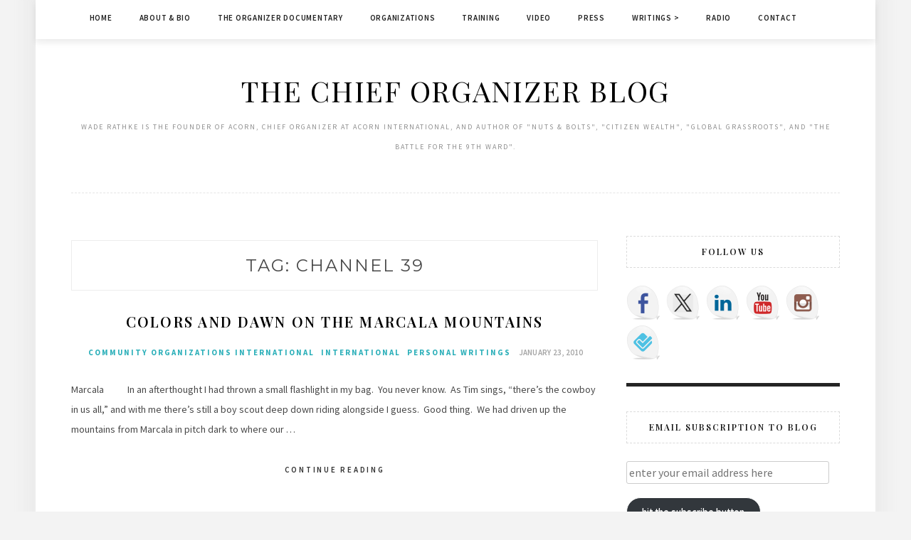

--- FILE ---
content_type: text/html; charset=UTF-8
request_url: https://chieforganizer.org/tag/channel-39/
body_size: 14806
content:
<!DOCTYPE html>
<html lang="en-US">
<head>
	<!-- Google tag (gtag.js) -->
<script async src="https://www.googletagmanager.com/gtag/js?id=G-MZSR133V2S"></script>
<script>
  window.dataLayer = window.dataLayer || [];
  function gtag(){dataLayer.push(arguments);}
  gtag('js', new Date());

  gtag('config', 'G-MZSR133V2S');
</script>
<meta charset="UTF-8">
<meta name="viewport" content="width=device-width, initial-scale=1">
<link rel="profile" href="http://gmpg.org/xfn/11">

<title>Channel 39 &#8211; The Chief Organizer Blog</title>
<meta name='robots' content='max-image-preview:large' />
<link rel='dns-prefetch' href='//ws.sharethis.com' />
<link rel='dns-prefetch' href='//stats.wp.com' />
<link rel='dns-prefetch' href='//fonts.googleapis.com' />
<link rel='preconnect' href='//i0.wp.com' />
<link rel='preconnect' href='//c0.wp.com' />
<style id='wp-img-auto-sizes-contain-inline-css' type='text/css'>
img:is([sizes=auto i],[sizes^="auto," i]){contain-intrinsic-size:3000px 1500px}
/*# sourceURL=wp-img-auto-sizes-contain-inline-css */
</style>
<style id='wp-emoji-styles-inline-css' type='text/css'>

	img.wp-smiley, img.emoji {
		display: inline !important;
		border: none !important;
		box-shadow: none !important;
		height: 1em !important;
		width: 1em !important;
		margin: 0 0.07em !important;
		vertical-align: -0.1em !important;
		background: none !important;
		padding: 0 !important;
	}
/*# sourceURL=wp-emoji-styles-inline-css */
</style>
<link rel='stylesheet' id='wp-block-library-css' href='https://c0.wp.com/c/6.9/wp-includes/css/dist/block-library/style.min.css' type='text/css' media='all' />
<style id='global-styles-inline-css' type='text/css'>
:root{--wp--preset--aspect-ratio--square: 1;--wp--preset--aspect-ratio--4-3: 4/3;--wp--preset--aspect-ratio--3-4: 3/4;--wp--preset--aspect-ratio--3-2: 3/2;--wp--preset--aspect-ratio--2-3: 2/3;--wp--preset--aspect-ratio--16-9: 16/9;--wp--preset--aspect-ratio--9-16: 9/16;--wp--preset--color--black: #000000;--wp--preset--color--cyan-bluish-gray: #abb8c3;--wp--preset--color--white: #ffffff;--wp--preset--color--pale-pink: #f78da7;--wp--preset--color--vivid-red: #cf2e2e;--wp--preset--color--luminous-vivid-orange: #ff6900;--wp--preset--color--luminous-vivid-amber: #fcb900;--wp--preset--color--light-green-cyan: #7bdcb5;--wp--preset--color--vivid-green-cyan: #00d084;--wp--preset--color--pale-cyan-blue: #8ed1fc;--wp--preset--color--vivid-cyan-blue: #0693e3;--wp--preset--color--vivid-purple: #9b51e0;--wp--preset--gradient--vivid-cyan-blue-to-vivid-purple: linear-gradient(135deg,rgb(6,147,227) 0%,rgb(155,81,224) 100%);--wp--preset--gradient--light-green-cyan-to-vivid-green-cyan: linear-gradient(135deg,rgb(122,220,180) 0%,rgb(0,208,130) 100%);--wp--preset--gradient--luminous-vivid-amber-to-luminous-vivid-orange: linear-gradient(135deg,rgb(252,185,0) 0%,rgb(255,105,0) 100%);--wp--preset--gradient--luminous-vivid-orange-to-vivid-red: linear-gradient(135deg,rgb(255,105,0) 0%,rgb(207,46,46) 100%);--wp--preset--gradient--very-light-gray-to-cyan-bluish-gray: linear-gradient(135deg,rgb(238,238,238) 0%,rgb(169,184,195) 100%);--wp--preset--gradient--cool-to-warm-spectrum: linear-gradient(135deg,rgb(74,234,220) 0%,rgb(151,120,209) 20%,rgb(207,42,186) 40%,rgb(238,44,130) 60%,rgb(251,105,98) 80%,rgb(254,248,76) 100%);--wp--preset--gradient--blush-light-purple: linear-gradient(135deg,rgb(255,206,236) 0%,rgb(152,150,240) 100%);--wp--preset--gradient--blush-bordeaux: linear-gradient(135deg,rgb(254,205,165) 0%,rgb(254,45,45) 50%,rgb(107,0,62) 100%);--wp--preset--gradient--luminous-dusk: linear-gradient(135deg,rgb(255,203,112) 0%,rgb(199,81,192) 50%,rgb(65,88,208) 100%);--wp--preset--gradient--pale-ocean: linear-gradient(135deg,rgb(255,245,203) 0%,rgb(182,227,212) 50%,rgb(51,167,181) 100%);--wp--preset--gradient--electric-grass: linear-gradient(135deg,rgb(202,248,128) 0%,rgb(113,206,126) 100%);--wp--preset--gradient--midnight: linear-gradient(135deg,rgb(2,3,129) 0%,rgb(40,116,252) 100%);--wp--preset--font-size--small: 13px;--wp--preset--font-size--medium: 20px;--wp--preset--font-size--large: 36px;--wp--preset--font-size--x-large: 42px;--wp--preset--spacing--20: 0.44rem;--wp--preset--spacing--30: 0.67rem;--wp--preset--spacing--40: 1rem;--wp--preset--spacing--50: 1.5rem;--wp--preset--spacing--60: 2.25rem;--wp--preset--spacing--70: 3.38rem;--wp--preset--spacing--80: 5.06rem;--wp--preset--shadow--natural: 6px 6px 9px rgba(0, 0, 0, 0.2);--wp--preset--shadow--deep: 12px 12px 50px rgba(0, 0, 0, 0.4);--wp--preset--shadow--sharp: 6px 6px 0px rgba(0, 0, 0, 0.2);--wp--preset--shadow--outlined: 6px 6px 0px -3px rgb(255, 255, 255), 6px 6px rgb(0, 0, 0);--wp--preset--shadow--crisp: 6px 6px 0px rgb(0, 0, 0);}:where(.is-layout-flex){gap: 0.5em;}:where(.is-layout-grid){gap: 0.5em;}body .is-layout-flex{display: flex;}.is-layout-flex{flex-wrap: wrap;align-items: center;}.is-layout-flex > :is(*, div){margin: 0;}body .is-layout-grid{display: grid;}.is-layout-grid > :is(*, div){margin: 0;}:where(.wp-block-columns.is-layout-flex){gap: 2em;}:where(.wp-block-columns.is-layout-grid){gap: 2em;}:where(.wp-block-post-template.is-layout-flex){gap: 1.25em;}:where(.wp-block-post-template.is-layout-grid){gap: 1.25em;}.has-black-color{color: var(--wp--preset--color--black) !important;}.has-cyan-bluish-gray-color{color: var(--wp--preset--color--cyan-bluish-gray) !important;}.has-white-color{color: var(--wp--preset--color--white) !important;}.has-pale-pink-color{color: var(--wp--preset--color--pale-pink) !important;}.has-vivid-red-color{color: var(--wp--preset--color--vivid-red) !important;}.has-luminous-vivid-orange-color{color: var(--wp--preset--color--luminous-vivid-orange) !important;}.has-luminous-vivid-amber-color{color: var(--wp--preset--color--luminous-vivid-amber) !important;}.has-light-green-cyan-color{color: var(--wp--preset--color--light-green-cyan) !important;}.has-vivid-green-cyan-color{color: var(--wp--preset--color--vivid-green-cyan) !important;}.has-pale-cyan-blue-color{color: var(--wp--preset--color--pale-cyan-blue) !important;}.has-vivid-cyan-blue-color{color: var(--wp--preset--color--vivid-cyan-blue) !important;}.has-vivid-purple-color{color: var(--wp--preset--color--vivid-purple) !important;}.has-black-background-color{background-color: var(--wp--preset--color--black) !important;}.has-cyan-bluish-gray-background-color{background-color: var(--wp--preset--color--cyan-bluish-gray) !important;}.has-white-background-color{background-color: var(--wp--preset--color--white) !important;}.has-pale-pink-background-color{background-color: var(--wp--preset--color--pale-pink) !important;}.has-vivid-red-background-color{background-color: var(--wp--preset--color--vivid-red) !important;}.has-luminous-vivid-orange-background-color{background-color: var(--wp--preset--color--luminous-vivid-orange) !important;}.has-luminous-vivid-amber-background-color{background-color: var(--wp--preset--color--luminous-vivid-amber) !important;}.has-light-green-cyan-background-color{background-color: var(--wp--preset--color--light-green-cyan) !important;}.has-vivid-green-cyan-background-color{background-color: var(--wp--preset--color--vivid-green-cyan) !important;}.has-pale-cyan-blue-background-color{background-color: var(--wp--preset--color--pale-cyan-blue) !important;}.has-vivid-cyan-blue-background-color{background-color: var(--wp--preset--color--vivid-cyan-blue) !important;}.has-vivid-purple-background-color{background-color: var(--wp--preset--color--vivid-purple) !important;}.has-black-border-color{border-color: var(--wp--preset--color--black) !important;}.has-cyan-bluish-gray-border-color{border-color: var(--wp--preset--color--cyan-bluish-gray) !important;}.has-white-border-color{border-color: var(--wp--preset--color--white) !important;}.has-pale-pink-border-color{border-color: var(--wp--preset--color--pale-pink) !important;}.has-vivid-red-border-color{border-color: var(--wp--preset--color--vivid-red) !important;}.has-luminous-vivid-orange-border-color{border-color: var(--wp--preset--color--luminous-vivid-orange) !important;}.has-luminous-vivid-amber-border-color{border-color: var(--wp--preset--color--luminous-vivid-amber) !important;}.has-light-green-cyan-border-color{border-color: var(--wp--preset--color--light-green-cyan) !important;}.has-vivid-green-cyan-border-color{border-color: var(--wp--preset--color--vivid-green-cyan) !important;}.has-pale-cyan-blue-border-color{border-color: var(--wp--preset--color--pale-cyan-blue) !important;}.has-vivid-cyan-blue-border-color{border-color: var(--wp--preset--color--vivid-cyan-blue) !important;}.has-vivid-purple-border-color{border-color: var(--wp--preset--color--vivid-purple) !important;}.has-vivid-cyan-blue-to-vivid-purple-gradient-background{background: var(--wp--preset--gradient--vivid-cyan-blue-to-vivid-purple) !important;}.has-light-green-cyan-to-vivid-green-cyan-gradient-background{background: var(--wp--preset--gradient--light-green-cyan-to-vivid-green-cyan) !important;}.has-luminous-vivid-amber-to-luminous-vivid-orange-gradient-background{background: var(--wp--preset--gradient--luminous-vivid-amber-to-luminous-vivid-orange) !important;}.has-luminous-vivid-orange-to-vivid-red-gradient-background{background: var(--wp--preset--gradient--luminous-vivid-orange-to-vivid-red) !important;}.has-very-light-gray-to-cyan-bluish-gray-gradient-background{background: var(--wp--preset--gradient--very-light-gray-to-cyan-bluish-gray) !important;}.has-cool-to-warm-spectrum-gradient-background{background: var(--wp--preset--gradient--cool-to-warm-spectrum) !important;}.has-blush-light-purple-gradient-background{background: var(--wp--preset--gradient--blush-light-purple) !important;}.has-blush-bordeaux-gradient-background{background: var(--wp--preset--gradient--blush-bordeaux) !important;}.has-luminous-dusk-gradient-background{background: var(--wp--preset--gradient--luminous-dusk) !important;}.has-pale-ocean-gradient-background{background: var(--wp--preset--gradient--pale-ocean) !important;}.has-electric-grass-gradient-background{background: var(--wp--preset--gradient--electric-grass) !important;}.has-midnight-gradient-background{background: var(--wp--preset--gradient--midnight) !important;}.has-small-font-size{font-size: var(--wp--preset--font-size--small) !important;}.has-medium-font-size{font-size: var(--wp--preset--font-size--medium) !important;}.has-large-font-size{font-size: var(--wp--preset--font-size--large) !important;}.has-x-large-font-size{font-size: var(--wp--preset--font-size--x-large) !important;}
/*# sourceURL=global-styles-inline-css */
</style>

<style id='classic-theme-styles-inline-css' type='text/css'>
/*! This file is auto-generated */
.wp-block-button__link{color:#fff;background-color:#32373c;border-radius:9999px;box-shadow:none;text-decoration:none;padding:calc(.667em + 2px) calc(1.333em + 2px);font-size:1.125em}.wp-block-file__button{background:#32373c;color:#fff;text-decoration:none}
/*# sourceURL=/wp-includes/css/classic-themes.min.css */
</style>
<link rel='stylesheet' id='minalite-googlefonts-css' href='https://fonts.googleapis.com/css?family=Source+Sans+Pro%3A400%2C600%2C700%7CPlayfair+Display%3A400%2C600%2C700%7CMontserrat%3A400%2C700&#038;subset=latin%2Clatin-ext' type='text/css' media='all' />
<link rel='stylesheet' id='minalite-style-css' href='https://chieforganizer.org/wp-content/themes/minalite/style.css?ver=6.9' type='text/css' media='all' />
<link rel='stylesheet' id='minalite-font-awesome-css-css' href='https://chieforganizer.org/wp-content/themes/minalite/css/font-awesome.min.css?ver=6.9' type='text/css' media='all' />
<link rel='stylesheet' id='jetpack-subscriptions-css' href='https://c0.wp.com/p/jetpack/15.4/_inc/build/subscriptions/subscriptions.min.css' type='text/css' media='all' />
<script type="text/javascript" src="https://c0.wp.com/c/6.9/wp-includes/js/jquery/jquery.min.js" id="jquery-core-js"></script>
<script type="text/javascript" src="https://c0.wp.com/c/6.9/wp-includes/js/jquery/jquery-migrate.min.js" id="jquery-migrate-js"></script>
<script id='st_insights_js' type="text/javascript" src="https://ws.sharethis.com/button/st_insights.js?publisher=eba0f3ba-f9ab-408c-bc68-c28af5afe749&amp;product=feather&amp;ver=1767713742" id="feather-sharethis-js"></script>
<link rel="https://api.w.org/" href="https://chieforganizer.org/wp-json/" /><link rel="alternate" title="JSON" type="application/json" href="https://chieforganizer.org/wp-json/wp/v2/tags/554" /><link rel="EditURI" type="application/rsd+xml" title="RSD" href="https://chieforganizer.org/xmlrpc.php?rsd" />
<meta name="generator" content="WordPress 6.9" />
            <script type="text/javascript"><!--
                                function powerpress_pinw(pinw_url){window.open(pinw_url, 'PowerPressPlayer','toolbar=0,status=0,resizable=1,width=460,height=320');	return false;}
                //-->

                // tabnab protection
                window.addEventListener('load', function () {
                    // make all links have rel="noopener noreferrer"
                    document.querySelectorAll('a[target="_blank"]').forEach(link => {
                        link.setAttribute('rel', 'noopener noreferrer');
                    });
                });
            </script>
            	<style>img#wpstats{display:none}</style>
		
<style type="text/css"></style>
<meta name="description" content="Posts about Channel 39 written by wade" />

<!-- Jetpack Open Graph Tags -->
<meta property="og:type" content="website" />
<meta property="og:title" content="Channel 39 &#8211; The Chief Organizer Blog" />
<meta property="og:url" content="https://chieforganizer.org/tag/channel-39/" />
<meta property="og:site_name" content="The Chief Organizer Blog" />
<meta property="og:image" content="https://i0.wp.com/chieforganizer.org/wp-content/uploads/2015/08/cropped-Screen-Shot-2015-08-23-at-2.47.01-PM.png?fit=512%2C512&#038;ssl=1" />
<meta property="og:image:width" content="512" />
<meta property="og:image:height" content="512" />
<meta property="og:image:alt" content="" />
<meta property="og:locale" content="en_US" />

<!-- End Jetpack Open Graph Tags -->
<style>
.synved-social-resolution-single {
display: inline-block;
}
.synved-social-resolution-normal {
display: inline-block;
}
.synved-social-resolution-hidef {
display: none;
}

@media only screen and (min--moz-device-pixel-ratio: 2),
only screen and (-o-min-device-pixel-ratio: 2/1),
only screen and (-webkit-min-device-pixel-ratio: 2),
only screen and (min-device-pixel-ratio: 2),
only screen and (min-resolution: 2dppx),
only screen and (min-resolution: 192dpi) {
	.synved-social-resolution-normal {
	display: none;
	}
	.synved-social-resolution-hidef {
	display: inline-block;
	}
}
</style><link rel="icon" href="https://i0.wp.com/chieforganizer.org/wp-content/uploads/2015/08/cropped-Screen-Shot-2015-08-23-at-2.47.01-PM.png?fit=32%2C32&#038;ssl=1" sizes="32x32" />
<link rel="icon" href="https://i0.wp.com/chieforganizer.org/wp-content/uploads/2015/08/cropped-Screen-Shot-2015-08-23-at-2.47.01-PM.png?fit=192%2C192&#038;ssl=1" sizes="192x192" />
<link rel="apple-touch-icon" href="https://i0.wp.com/chieforganizer.org/wp-content/uploads/2015/08/cropped-Screen-Shot-2015-08-23-at-2.47.01-PM.png?fit=180%2C180&#038;ssl=1" />
<meta name="msapplication-TileImage" content="https://i0.wp.com/chieforganizer.org/wp-content/uploads/2015/08/cropped-Screen-Shot-2015-08-23-at-2.47.01-PM.png?fit=270%2C270&#038;ssl=1" />
</head>

<body class="archive tag tag-channel-39 tag-554 wp-theme-minalite group-blog hfeed">
<div id="page" class="site">
	<a class="skip-link screen-reader-text" href="#content">Skip to content</a>

	<header id="masthead" class="site-header" role="banner">

		<!-- #main-menu -->
		<nav class="main-navigation" id="main-nav">
		<button class="menu-toggle" aria-controls="primary-menu" aria-expanded="false">
			<span class="m_menu_icon"></span>
			<span class="m_menu_icon"></span>
			<span class="m_menu_icon"></span>
		</button>
		<div class="menu-main-menu-container"><ul id="primary-menu" class="nav-menu menu"><li id="menu-item-33481" class="menu-item menu-item-type-custom menu-item-object-custom menu-item-home menu-item-33481"><a href="https://chieforganizer.org/">Home</a></li>
<li id="menu-item-33482" class="menu-item menu-item-type-post_type menu-item-object-page menu-item-33482"><a href="https://chieforganizer.org/biography/">About &#038; Bio</a></li>
<li id="menu-item-33487" class="menu-item menu-item-type-post_type menu-item-object-page menu-item-33487"><a href="https://chieforganizer.org/the-organizer-documentary/">The Organizer Documentary</a></li>
<li id="menu-item-33485" class="menu-item menu-item-type-post_type menu-item-object-page menu-item-33485"><a href="https://chieforganizer.org/organizations/">Organizations</a></li>
<li id="menu-item-33488" class="menu-item menu-item-type-post_type menu-item-object-page menu-item-33488"><a href="https://chieforganizer.org/training/">Training</a></li>
<li id="menu-item-33489" class="menu-item menu-item-type-post_type menu-item-object-page menu-item-33489"><a href="https://chieforganizer.org/video/">Video</a></li>
<li id="menu-item-33486" class="menu-item menu-item-type-post_type menu-item-object-page menu-item-33486"><a href="https://chieforganizer.org/press/">Press</a></li>
<li id="menu-item-33492" class="menu-item menu-item-type-post_type menu-item-object-page menu-item-has-children menu-item-33492"><a href="https://chieforganizer.org/writing/">Writings ></a>
<ul class="sub-menu">
	<li id="menu-item-33493" class="menu-item menu-item-type-post_type menu-item-object-page menu-item-33493"><a href="https://chieforganizer.org/writing/books/">Books</a></li>
</ul>
</li>
<li id="menu-item-38717" class="menu-item menu-item-type-post_type menu-item-object-page menu-item-38717"><a href="https://chieforganizer.org/radio/">Radio</a></li>
<li id="menu-item-33484" class="menu-item menu-item-type-post_type menu-item-object-page menu-item-33484"><a href="https://chieforganizer.org/contact-2/">Contact</a></li>
</ul></div>		</nav>
		
		<div class="site-branding container">

			
				<h1 class="site-title"><a href="https://chieforganizer.org/" rel="home">The Chief Organizer Blog</a></h1>

										<p class="site-description">WADE RATHKE is the founder of ACORN, Chief Organizer at ACORN International, and Author of &quot;Nuts &amp; Bolts&quot;, &quot;Citizen Wealth&quot;, &quot;Global Grassroots&quot;, and &quot;The Battle for the 9th Ward&quot;.</p>
				
			
		</div><!-- .site-branding -->

	</header><!-- #masthead -->

	<div id="content" class="site-content">


	<div id="primary" class="content-area container">
		<main id="main" class="site-main " role="main">

		
			<header class="page-header">
				<h1 class="page-title">Tag: <span>Channel 39</span></h1>			</header><!-- .page-header -->

			
<article id="post-2687" class="post-2687 post type-post status-publish format-standard hentry category-community-organizations-international category-international category-personal-writings tag-acorn tag-channel-39 tag-honduran-elections tag-honduran-unions tag-honduras tag-housing tag-hurricane-mitch tag-luxury-condos-in-honduras tag-marcala tag-marcala-mountains tag-military-coup tag-political-theater-company tag-public-services tag-reconciliation tag-remittances tag-san-pedro-sula tag-squatters">

	
	
	<header class="entry-header">
		
		<h2 class="entry-title"><a href="https://chieforganizer.org/2010/01/23/colors-and-dawn-on-the-marcala-mountains/" rel="bookmark">Colors and Dawn on the Marcala Mountains</a></h2>
		<div class="entry-box">
			<span class="entry-cate"><a href="https://chieforganizer.org/category/community-organizations-international/" rel="category tag">Community Organizations International</a> <a href="https://chieforganizer.org/category/international/" rel="category tag">International</a> <a href="https://chieforganizer.org/category/personal-writings/" rel="category tag">Personal Writings</a></span>
			<span class="entry-meta"><span class="posted-on"> <a href="https://chieforganizer.org/2010/01/23/colors-and-dawn-on-the-marcala-mountains/" rel="bookmark"><time class="entry-date published updated" datetime="2010-01-23T12:02:23-05:00">January 23, 2010</time></a></span><span class="byline"> by <span class="author vcard"><a class="url fn n" href="https://chieforganizer.org/author/wade/">wade</a></span></span></span>
		</div>

				
			</header><!-- .entry-header -->

		<div class="entry-content">
		<p>Marcala           In an afterthought I had thrown a small flashlight in my bag.  You never know.  As Tim sings, “there&#8217;s the cowboy in us all,” and with me there&#8217;s still a boy scout deep down riding alongside I guess.  Good thing.  We had driven up the mountains from Marcala in pitch dark to where our &hellip; </p>
	</div><!-- .entry-content -->

	<div class="entry-more">
		<a href="https://chieforganizer.org/2010/01/23/colors-and-dawn-on-the-marcala-mountains/" title="Colors and Dawn on the Marcala Mountains">Continue Reading</a>
	</div>
	
	
	
</article><!-- #post-## -->

		</main><!-- #main -->

		
		<aside class="sidebar widget-area">
			
<aside id="secondary" class="widget-area" role="complementary">
	<section id="synved_social_follow-6" class="widget widget_synved_social_follow"><h2 class="widget-title">Follow Us</h2><div><a class="synved-social-button synved-social-button-follow synved-social-size-48 synved-social-resolution-single synved-social-provider-facebook nolightbox" data-provider="facebook" target="_blank" rel="nofollow" title="Follow ACORN on Facebook" href="https://www.facebook.com/ACORNInternational" style="font-size: 0px;width:48px;height:48px;margin:0;margin-bottom:8px;margin-right:8px"><img alt="Facebook" title="Follow ACORN on Facebook" class="synved-share-image synved-social-image synved-social-image-follow" width="48" height="48" style="display: inline;width:48px;height:48px;margin: 0;padding: 0;border: none;box-shadow: none" src="https://chieforganizer.org/wp-content/plugins/social-media-feather/synved-social/addons/extra-icons/image/social/balloon/96x96/facebook.png" /></a><a class="synved-social-button synved-social-button-follow synved-social-size-48 synved-social-resolution-single synved-social-provider-twitter nolightbox" data-provider="twitter" target="_blank" rel="nofollow" title="Follow ACORN on Twitter" href="https://twitter.com/ACORNGlobal" style="font-size: 0px;width:48px;height:48px;margin:0;margin-bottom:8px;margin-right:8px"><img alt="twitter" title="Follow ACORN on Twitter" class="synved-share-image synved-social-image synved-social-image-follow" width="48" height="48" style="display: inline;width:48px;height:48px;margin: 0;padding: 0;border: none;box-shadow: none" src="https://chieforganizer.org/wp-content/plugins/social-media-feather/synved-social/addons/extra-icons/image/social/balloon/96x96/twitter.png" /></a><a class="synved-social-button synved-social-button-follow synved-social-size-48 synved-social-resolution-single synved-social-provider-linkedin nolightbox" data-provider="linkedin" target="_blank" rel="nofollow" title="Follow ACORN on LinkedIn" href="https://www.linkedin.com/company/acorn-international-community-organizations-international/about/" style="font-size: 0px;width:48px;height:48px;margin:0;margin-bottom:8px;margin-right:8px"><img alt="linkedin" title="Follow ACORN on LinkedIn" class="synved-share-image synved-social-image synved-social-image-follow" width="48" height="48" style="display: inline;width:48px;height:48px;margin: 0;padding: 0;border: none;box-shadow: none" src="https://chieforganizer.org/wp-content/plugins/social-media-feather/synved-social/addons/extra-icons/image/social/balloon/96x96/linkedin.png" /></a><a class="synved-social-button synved-social-button-follow synved-social-size-48 synved-social-resolution-single synved-social-provider-youtube nolightbox" data-provider="youtube" target="_blank" rel="nofollow" title="Follow ACORN on Youtube" href="https://www.youtube.com/user/ACORNInternational" style="font-size: 0px;width:48px;height:48px;margin:0;margin-bottom:8px;margin-right:8px"><img alt="youtube" title="Follow ACORN on Youtube" class="synved-share-image synved-social-image synved-social-image-follow" width="48" height="48" style="display: inline;width:48px;height:48px;margin: 0;padding: 0;border: none;box-shadow: none" src="https://chieforganizer.org/wp-content/plugins/social-media-feather/synved-social/addons/extra-icons/image/social/balloon/96x96/youtube.png" /></a><a class="synved-social-button synved-social-button-follow synved-social-size-48 synved-social-resolution-single synved-social-provider-instagram nolightbox" data-provider="instagram" target="_blank" rel="nofollow" title="Follow ACORN on Instagram " href="https://www.instagram.com/acorn.international/" style="font-size: 0px;width:48px;height:48px;margin:0;margin-bottom:8px;margin-right:8px"><img alt="instagram" title="Follow ACORN on Instagram " class="synved-share-image synved-social-image synved-social-image-follow" width="48" height="48" style="display: inline;width:48px;height:48px;margin: 0;padding: 0;border: none;box-shadow: none" src="https://chieforganizer.org/wp-content/plugins/social-media-feather/synved-social/addons/extra-icons/image/social/balloon/96x96/instagram.png" /></a><a class="synved-social-button synved-social-button-follow synved-social-size-48 synved-social-resolution-single synved-social-provider-foursquare nolightbox" data-provider="foursquare" target="_blank" rel="nofollow" title="Follow ACORN on Bluesky" href="https://bsky.app/profile/acorninternational.bsky.social" style="font-size: 0px;width:48px;height:48px;margin:0;margin-bottom:8px"><img alt="foursquare" title="Follow ACORN on Bluesky" class="synved-share-image synved-social-image synved-social-image-follow" width="48" height="48" style="display: inline;width:48px;height:48px;margin: 0;padding: 0;border: none;box-shadow: none" src="https://chieforganizer.org/wp-content/plugins/social-media-feather/synved-social/addons/extra-icons/image/social/balloon/96x96/foursquare.png" /></a></div></section><section id="blog_subscription-2" class="widget widget_blog_subscription jetpack_subscription_widget"><h2 class="widget-title">Email Subscription to Blog</h2>
			<div class="wp-block-jetpack-subscriptions__container">
			<form action="#" method="post" accept-charset="utf-8" id="subscribe-blog-blog_subscription-2"
				data-blog="108909918"
				data-post_access_level="everybody" >
									<p id="subscribe-email">
						<label id="jetpack-subscribe-label"
							class="screen-reader-text"
							for="subscribe-field-blog_subscription-2">
							enter your email address here						</label>
						<input type="email" name="email" autocomplete="email" required="required"
																					value=""
							id="subscribe-field-blog_subscription-2"
							placeholder="enter your email address here"
						/>
					</p>

					<p id="subscribe-submit"
											>
						<input type="hidden" name="action" value="subscribe"/>
						<input type="hidden" name="source" value="https://chieforganizer.org/tag/channel-39/"/>
						<input type="hidden" name="sub-type" value="widget"/>
						<input type="hidden" name="redirect_fragment" value="subscribe-blog-blog_subscription-2"/>
						<input type="hidden" id="_wpnonce" name="_wpnonce" value="63cc948ed1" /><input type="hidden" name="_wp_http_referer" value="/tag/channel-39/" />						<button type="submit"
															class="wp-block-button__link"
																					name="jetpack_subscriptions_widget"
						>
							hit the subscribe button						</button>
					</p>
							</form>
							<div class="wp-block-jetpack-subscriptions__subscount">
					Join 1,360 other subscribers				</div>
						</div>
			
</section><section id="rss-3" class="widget widget_rss"><h2 class="widget-title"><a class="rsswidget rss-widget-feed" href="https://feeds.feedburner.com/chieforganizer/jjbp"><img class="rss-widget-icon" style="border:0" width="14" height="14" src="https://chieforganizer.org/wp-includes/images/rss.png" alt="RSS" loading="lazy" /></a> <a class="rsswidget rss-widget-title" href="https://chieforganizer.org/">follow along in a feed reader</a></h2><ul><li><a class='rsswidget' href='https://chieforganizer.org/2026/01/20/war-and-peace/'>War and Peace</a></li><li><a class='rsswidget' href='https://chieforganizer.org/2026/01/19/louisiana-is-iced-up/'>Louisiana is ICE’d Up</a></li><li><a class='rsswidget' href='https://chieforganizer.org/2026/01/18/capping-credit-cards-at-ten-percent/'>Capping Credit Cards at Ten Percent</a></li><li><a class='rsswidget' href='https://chieforganizer.org/2026/01/17/lucha/'>Lucha</a></li><li><a class='rsswidget' href='https://chieforganizer.org/2026/01/16/beware-liberal-white-women-and-all-like-them/'>Beware Liberal White Women and All Like Them</a></li></ul></section><section id="blog-stats-3" class="widget blog-stats"><h2 class="widget-title">Blog Stats</h2><ul><li>157,368 hits</li></ul></section><section id="search-3" class="widget widget_search"><form role="search" method="get" class="search-form" action="https://chieforganizer.org/">
				<label>
					<span class="screen-reader-text">Search for:</span>
					<input type="search" class="search-field" placeholder="Search &hellip;" value="" name="s" />
				</label>
				<input type="submit" class="search-submit" value="Search" />
			</form></section><section id="categories-422599471" class="widget widget_categories"><h2 class="widget-title">Categories</h2><form action="https://chieforganizer.org" method="get"><label class="screen-reader-text" for="cat">Categories</label><select  name='cat' id='cat' class='postform'>
	<option value='-1'>Select Category</option>
	<option class="level-0" value="713">a community voice</option>
	<option class="level-0" value="8764">abortion</option>
	<option class="level-0" value="8781">Academic</option>
	<option class="level-0" value="6">ACORN</option>
	<option class="level-0" value="18">ACORN International</option>
	<option class="level-0" value="8746">Adaption</option>
	<option class="level-0" value="757">Advocates and Actions</option>
	<option class="level-0" value="8695">Affiliated Media Foundation Movement</option>
	<option class="level-0" value="8688">Affiliates</option>
	<option class="level-0" value="8691">Affordability</option>
	<option class="level-0" value="8661">Alabama</option>
	<option class="level-0" value="8696">AM/FM</option>
	<option class="level-0" value="8588">Amazon</option>
	<option class="level-0" value="8726">Amsterdam</option>
	<option class="level-0" value="8674">Anniversary</option>
	<option class="level-0" value="8669">Anthropocene</option>
	<option class="level-0" value="8591">Anti-Racism</option>
	<option class="level-0" value="8622">Arkansas</option>
	<option class="level-0" value="8765">Artificial intelligence</option>
	<option class="level-0" value="8683">Asylum</option>
	<option class="level-0" value="8653">Athletes</option>
	<option class="level-0" value="8721">Australia</option>
	<option class="level-0" value="8798">autombile</option>
	<option class="level-0" value="8659">Ballot</option>
	<option class="level-0" value="8671">Banks</option>
	<option class="level-0" value="8727">Base Building</option>
	<option class="level-0" value="8782">Belgium</option>
	<option class="level-0" value="8655">Biden</option>
	<option class="level-0" value="8794">Big Beautiful Bill</option>
	<option class="level-0" value="8716">Black agency</option>
	<option class="level-0" value="8627">Black Lives Matter</option>
	<option class="level-0" value="8707">Bodily Autonomy</option>
	<option class="level-0" value="8609">Boycott</option>
	<option class="level-0" value="8654">Build Back Better</option>
	<option class="level-0" value="8791">Bulgaria</option>
	<option class="level-0" value="8676">California</option>
	<option class="level-0" value="8724">Cameroon</option>
	<option class="level-0" value="115">Campaign for America&#8217;s Future</option>
	<option class="level-0" value="29">Canada</option>
	<option class="level-0" value="8656">Caste</option>
	<option class="level-0" value="8745">Charity</option>
	<option class="level-0" value="53">Citizen Wealth</option>
	<option class="level-0" value="8773">Civil Rights</option>
	<option class="level-0" value="8597">Climate Change</option>
	<option class="level-0" value="2383">Coffee</option>
	<option class="level-0" value="8771">Colombia</option>
	<option class="level-0" value="8633">Colorado</option>
	<option class="level-0" value="8703">Communication</option>
	<option class="level-0" value="8701">Community Development</option>
	<option class="level-0" value="8706">Community Leaders</option>
	<option class="level-0" value="139">Community Organizations International</option>
	<option class="level-0" value="5">Community Organizing</option>
	<option class="level-0" value="8640">Community Reinvestment Act</option>
	<option class="level-0" value="8711">Conflict</option>
	<option class="level-0" value="8739">Consumer Protection</option>
	<option class="level-0" value="8632">Corporate Responsibility</option>
	<option class="level-0" value="8714">Corporations</option>
	<option class="level-0" value="8748">Corruption</option>
	<option class="level-0" value="8589">COVID-19</option>
	<option class="level-0" value="8763">Credits</option>
	<option class="level-0" value="8788">Crimes</option>
	<option class="level-0" value="8802">Data Center</option>
	<option class="level-0" value="896">DC Politics</option>
	<option class="level-0" value="8651">Debt</option>
	<option class="level-0" value="8777">DEI</option>
	<option class="level-0" value="8697">Delta</option>
	<option class="level-0" value="8698">Democracy</option>
	<option class="level-0" value="8760">Dinosaur</option>
	<option class="level-0" value="8618">Disparities</option>
	<option class="level-0" value="8767">Doctors</option>
	<option class="level-0" value="8684">Dollar Store Workers United</option>
	<option class="level-0" value="8657">Dollar Stores</option>
	<option class="level-0" value="8759">Drugs</option>
	<option class="level-0" value="8641">Economic Development</option>
	<option class="level-0" value="8600">Economics</option>
	<option class="level-0" value="8647">Economy</option>
	<option class="level-0" value="88">Education</option>
	<option class="level-0" value="8783">El Salvador</option>
	<option class="level-0" value="8652">Elections</option>
	<option class="level-0" value="8637">Electricity Cooperatives</option>
	<option class="level-0" value="8776">Elon Musk</option>
	<option class="level-0" value="15">Employee Free Choice Act</option>
	<option class="level-0" value="8614">Energy</option>
	<option class="level-0" value="8680">England</option>
	<option class="level-0" value="8619">Environment</option>
	<option class="level-0" value="8787">EPA</option>
	<option class="level-0" value="8687">Ethics</option>
	<option class="level-0" value="8679">Europe</option>
	<option class="level-0" value="8779">Federal Employees</option>
	<option class="level-0" value="8753">FEMA</option>
	<option class="level-0" value="10">Financial Justice</option>
	<option class="level-0" value="8642">Financialization</option>
	<option class="level-0" value="8662">Florida</option>
	<option class="level-0" value="8793">Food Industry</option>
	<option class="level-0" value="8796">Food Stamps</option>
	<option class="level-0" value="46">Foreclosure</option>
	<option class="level-0" value="8603">France</option>
	<option class="level-0" value="8692">Future</option>
	<option class="level-0" value="8754">Gambling</option>
	<option class="level-0" value="8702">Generations</option>
	<option class="level-0" value="8643">Georgia</option>
	<option class="level-0" value="8685">Grift</option>
	<option class="level-0" value="8645">Guns</option>
	<option class="level-0" value="9">Health Care</option>
	<option class="level-0" value="8595">History</option>
	<option class="level-0" value="8743">Honduras</option>
	<option class="level-0" value="8731">Hospital Accountability</option>
	<option class="level-0" value="8596">Housing</option>
	<option class="level-0" value="8593">Human Rights</option>
	<option class="level-0" value="8694">Hurricane</option>
	<option class="level-0" value="8799">ICE</option>
	<option class="level-0" value="4">Ideas and Issues</option>
	<option class="level-0" value="8772">Immigrant</option>
	<option class="level-0" value="42">Immigration Reform</option>
	<option class="level-0" value="8704">Impunity</option>
	<option class="level-0" value="8602">India</option>
	<option class="level-0" value="8747">Inequity</option>
	<option class="level-0" value="8750">Inflation</option>
	<option class="level-0" value="3">International</option>
	<option class="level-0" value="8730">Investments</option>
	<option class="level-0" value="8719">Ireland</option>
	<option class="level-0" value="8755">IRS</option>
	<option class="level-0" value="8734">Janaphal</option>
	<option class="level-0" value="8604">Journalism</option>
	<option class="level-0" value="8628">Justice</option>
	<option class="level-0" value="8673">KABF</option>
	<option class="level-0" value="8757">Kamala Harris</option>
	<option class="level-0" value="8658">Kansas</option>
	<option class="level-0" value="8720">Kenya</option>
	<option class="level-0" value="8778">KEUD</option>
	<option class="level-0" value="8667">Labor</option>
	<option class="level-0" value="8636">Labor Neighbor</option>
	<option class="level-0" value="8">Labor Organizing</option>
	<option class="level-0" value="8634">Legislation</option>
	<option class="level-0" value="8722">Liberia</option>
	<option class="level-0" value="8690">Living Rent</option>
	<option class="level-0" value="8620">Local 100</option>
	<option class="level-0" value="8623">Louisiana</option>
	<option class="level-0" value="103">Louisiana Recovery</option>
	<option class="level-0" value="8733">Make Amazon Pay</option>
	<option class="level-0" value="8792">Malta</option>
	<option class="level-0" value="8801">Maryland</option>
	<option class="level-0" value="8590">Mass Incarceration</option>
	<option class="level-0" value="8605">Media</option>
	<option class="level-0" value="8784">Medicaid</option>
	<option class="level-0" value="8741">Memphis</option>
	<option class="level-0" value="8708">Mexico</option>
	<option class="level-0" value="8682">Migration</option>
	<option class="level-0" value="8740">Milwaukee</option>
	<option class="level-0" value="8599">Minimum Wage</option>
	<option class="level-0" value="8805">Minnesota</option>
	<option class="level-0" value="8775">Misinformation</option>
	<option class="level-0" value="8635">Mississippi River</option>
	<option class="level-0" value="8768">Missouri</option>
	<option class="level-0" value="8761">Movements</option>
	<option class="level-0" value="8742">Municipalities</option>
	<option class="level-0" value="897">National Politics</option>
	<option class="level-0" value="8649">Netherlands</option>
	<option class="level-0" value="8625">New Mexico</option>
	<option class="level-0" value="8769">New York</option>
	<option class="level-0" value="8631">NLRB</option>
	<option class="level-0" value="8732">Non-Profit</option>
	<option class="level-0" value="8770">North Carolina</option>
	<option class="level-0" value="8607">Obama</option>
	<option class="level-0" value="8795">Oklahoma</option>
	<option class="level-0" value="8587">Olympics</option>
	<option class="level-0" value="8686">Optics</option>
	<option class="level-0" value="11">Organizer Training</option>
	<option class="level-0" value="86">Organizers Forum</option>
	<option class="level-0" value="13">Organizing</option>
	<option class="level-0" value="8725">Organizing School</option>
	<option class="level-0" value="8663">Pandemic</option>
	<option class="level-0" value="8729">Peoples’ Daily News</option>
	<option class="level-0" value="7">Personal Writings</option>
	<option class="level-0" value="599">Philanthropy</option>
	<option class="level-0" value="4848">Podcasts</option>
	<option class="level-0" value="8664">Policing</option>
	<option class="level-0" value="8699">Policy</option>
	<option class="level-0" value="8737">Politicians</option>
	<option class="level-0" value="8665">Politics</option>
	<option class="level-0" value="8646">Polling</option>
	<option class="level-0" value="8681">Poverty</option>
	<option class="level-0" value="8752">Pricing</option>
	<option class="level-0" value="8693">Privatization</option>
	<option class="level-0" value="16">Protests</option>
	<option class="level-0" value="8700">Race</option>
	<option class="level-0" value="8606">Radio</option>
	<option class="level-0" value="14">Rebuild New Orleans</option>
	<option class="level-0" value="8705">Recycling</option>
	<option class="level-0" value="8660">Referendum</option>
	<option class="level-0" value="8738">Religion</option>
	<option class="level-0" value="22">Remittances</option>
	<option class="level-0" value="8689">Rent</option>
	<option class="level-0" value="8789">Rideshare</option>
	<option class="level-0" value="8629">Rights</option>
	<option class="level-0" value="8790">Romania</option>
	<option class="level-0" value="8668">Safety Net</option>
	<option class="level-0" value="8744">School Lunches</option>
	<option class="level-0" value="8718">Scotland</option>
	<option class="level-0" value="8670">Security</option>
	<option class="level-0" value="8736">sex trafficking</option>
	<option class="level-0" value="8797">Shutdown</option>
	<option class="level-0" value="8715">Social Change</option>
	<option class="level-0" value="8601">Social Media</option>
	<option class="level-0" value="8638">Social Policy Journal</option>
	<option class="level-0" value="8615">Solidarity Economics</option>
	<option class="level-0" value="8785">South Sudan</option>
	<option class="level-0" value="8598">Sports</option>
	<option class="level-0" value="8608">Starbucks</option>
	<option class="level-0" value="8710">Street Vendors</option>
	<option class="level-0" value="8616">Strike</option>
	<option class="level-0" value="8639">Supreme Court</option>
	<option class="level-0" value="8666">Surveillance</option>
	<option class="level-0" value="8766">Taiwan</option>
	<option class="level-0" value="8780">Tarriffs</option>
	<option class="level-0" value="8713">Taxes</option>
	<option class="level-0" value="8592">Tech</option>
	<option class="level-0" value="8762">Technology</option>
	<option class="level-0" value="8758">Tenants</option>
	<option class="level-0" value="8613">Texas</option>
	<option class="level-0" value="228">Town Hall</option>
	<option class="level-0" value="8650">Travel</option>
	<option class="level-0" value="8774">Trump</option>
	<option class="level-0" value="8723">Uganda</option>
	<option class="level-0" value="8648">UK</option>
	<option class="level-0" value="1">Uncategorized</option>
	<option class="level-0" value="8611">Unions</option>
	<option class="level-0" value="8678">United Labor Unions</option>
	<option class="level-0" value="8630">United Nations</option>
	<option class="level-0" value="8709">United States</option>
	<option class="level-0" value="8617">USPS</option>
	<option class="level-0" value="8735">Utilities</option>
	<option class="level-0" value="8800">Venezuela</option>
	<option class="level-0" value="8672">Veterans</option>
	<option class="level-0" value="8626">Voice of the People</option>
	<option class="level-0" value="8786">Volunteers</option>
	<option class="level-0" value="8594">Voting</option>
	<option class="level-0" value="62">Voting Rights</option>
	<option class="level-0" value="8612">Wade&#8217;s World</option>
	<option class="level-0" value="8717">Wales</option>
	<option class="level-0" value="12">WalMart</option>
	<option class="level-0" value="8624">War</option>
	<option class="level-0" value="17">WARN</option>
	<option class="level-0" value="8677">Water</option>
	<option class="level-0" value="8756">welfare</option>
	<option class="level-0" value="8644">Women</option>
	<option class="level-0" value="8610">Workers</option>
</select>
</form><script type="text/javascript">
/* <![CDATA[ */

( ( dropdownId ) => {
	const dropdown = document.getElementById( dropdownId );
	function onSelectChange() {
		setTimeout( () => {
			if ( 'escape' === dropdown.dataset.lastkey ) {
				return;
			}
			if ( dropdown.value && parseInt( dropdown.value ) > 0 && dropdown instanceof HTMLSelectElement ) {
				dropdown.parentElement.submit();
			}
		}, 250 );
	}
	function onKeyUp( event ) {
		if ( 'Escape' === event.key ) {
			dropdown.dataset.lastkey = 'escape';
		} else {
			delete dropdown.dataset.lastkey;
		}
	}
	function onClick() {
		delete dropdown.dataset.lastkey;
	}
	dropdown.addEventListener( 'keyup', onKeyUp );
	dropdown.addEventListener( 'click', onClick );
	dropdown.addEventListener( 'change', onSelectChange );
})( "cat" );

//# sourceURL=WP_Widget_Categories%3A%3Awidget
/* ]]> */
</script>
</section><section id="archives-3" class="widget widget_archive"><h2 class="widget-title">Archives</h2>		<label class="screen-reader-text" for="archives-dropdown-3">Archives</label>
		<select id="archives-dropdown-3" name="archive-dropdown">
			
			<option value="">Select Month</option>
				<option value='https://chieforganizer.org/2026/01/'> January 2026 </option>
	<option value='https://chieforganizer.org/2025/12/'> December 2025 </option>
	<option value='https://chieforganizer.org/2025/11/'> November 2025 </option>
	<option value='https://chieforganizer.org/2025/10/'> October 2025 </option>
	<option value='https://chieforganizer.org/2025/09/'> September 2025 </option>
	<option value='https://chieforganizer.org/2025/08/'> August 2025 </option>
	<option value='https://chieforganizer.org/2025/07/'> July 2025 </option>
	<option value='https://chieforganizer.org/2025/06/'> June 2025 </option>
	<option value='https://chieforganizer.org/2025/05/'> May 2025 </option>
	<option value='https://chieforganizer.org/2025/04/'> April 2025 </option>
	<option value='https://chieforganizer.org/2025/03/'> March 2025 </option>
	<option value='https://chieforganizer.org/2025/02/'> February 2025 </option>
	<option value='https://chieforganizer.org/2025/01/'> January 2025 </option>
	<option value='https://chieforganizer.org/2024/12/'> December 2024 </option>
	<option value='https://chieforganizer.org/2024/11/'> November 2024 </option>
	<option value='https://chieforganizer.org/2024/10/'> October 2024 </option>
	<option value='https://chieforganizer.org/2024/09/'> September 2024 </option>
	<option value='https://chieforganizer.org/2024/08/'> August 2024 </option>
	<option value='https://chieforganizer.org/2024/07/'> July 2024 </option>
	<option value='https://chieforganizer.org/2024/06/'> June 2024 </option>
	<option value='https://chieforganizer.org/2024/05/'> May 2024 </option>
	<option value='https://chieforganizer.org/2024/04/'> April 2024 </option>
	<option value='https://chieforganizer.org/2024/03/'> March 2024 </option>
	<option value='https://chieforganizer.org/2024/02/'> February 2024 </option>
	<option value='https://chieforganizer.org/2024/01/'> January 2024 </option>
	<option value='https://chieforganizer.org/2023/12/'> December 2023 </option>
	<option value='https://chieforganizer.org/2023/11/'> November 2023 </option>
	<option value='https://chieforganizer.org/2023/10/'> October 2023 </option>
	<option value='https://chieforganizer.org/2023/09/'> September 2023 </option>
	<option value='https://chieforganizer.org/2023/08/'> August 2023 </option>
	<option value='https://chieforganizer.org/2023/07/'> July 2023 </option>
	<option value='https://chieforganizer.org/2023/06/'> June 2023 </option>
	<option value='https://chieforganizer.org/2023/05/'> May 2023 </option>
	<option value='https://chieforganizer.org/2023/04/'> April 2023 </option>
	<option value='https://chieforganizer.org/2023/03/'> March 2023 </option>
	<option value='https://chieforganizer.org/2023/02/'> February 2023 </option>
	<option value='https://chieforganizer.org/2023/01/'> January 2023 </option>
	<option value='https://chieforganizer.org/2022/12/'> December 2022 </option>
	<option value='https://chieforganizer.org/2022/11/'> November 2022 </option>
	<option value='https://chieforganizer.org/2022/10/'> October 2022 </option>
	<option value='https://chieforganizer.org/2022/09/'> September 2022 </option>
	<option value='https://chieforganizer.org/2022/08/'> August 2022 </option>
	<option value='https://chieforganizer.org/2022/07/'> July 2022 </option>
	<option value='https://chieforganizer.org/2022/06/'> June 2022 </option>
	<option value='https://chieforganizer.org/2022/05/'> May 2022 </option>
	<option value='https://chieforganizer.org/2022/04/'> April 2022 </option>
	<option value='https://chieforganizer.org/2022/03/'> March 2022 </option>
	<option value='https://chieforganizer.org/2022/02/'> February 2022 </option>
	<option value='https://chieforganizer.org/2022/01/'> January 2022 </option>
	<option value='https://chieforganizer.org/2021/12/'> December 2021 </option>
	<option value='https://chieforganizer.org/2021/11/'> November 2021 </option>
	<option value='https://chieforganizer.org/2021/10/'> October 2021 </option>
	<option value='https://chieforganizer.org/2021/09/'> September 2021 </option>
	<option value='https://chieforganizer.org/2021/08/'> August 2021 </option>
	<option value='https://chieforganizer.org/2021/07/'> July 2021 </option>
	<option value='https://chieforganizer.org/2021/06/'> June 2021 </option>
	<option value='https://chieforganizer.org/2021/05/'> May 2021 </option>
	<option value='https://chieforganizer.org/2021/04/'> April 2021 </option>
	<option value='https://chieforganizer.org/2021/03/'> March 2021 </option>
	<option value='https://chieforganizer.org/2021/02/'> February 2021 </option>
	<option value='https://chieforganizer.org/2021/01/'> January 2021 </option>
	<option value='https://chieforganizer.org/2020/12/'> December 2020 </option>
	<option value='https://chieforganizer.org/2020/11/'> November 2020 </option>
	<option value='https://chieforganizer.org/2020/10/'> October 2020 </option>
	<option value='https://chieforganizer.org/2020/09/'> September 2020 </option>
	<option value='https://chieforganizer.org/2020/08/'> August 2020 </option>
	<option value='https://chieforganizer.org/2020/07/'> July 2020 </option>
	<option value='https://chieforganizer.org/2020/06/'> June 2020 </option>
	<option value='https://chieforganizer.org/2020/05/'> May 2020 </option>
	<option value='https://chieforganizer.org/2020/04/'> April 2020 </option>
	<option value='https://chieforganizer.org/2020/03/'> March 2020 </option>
	<option value='https://chieforganizer.org/2020/02/'> February 2020 </option>
	<option value='https://chieforganizer.org/2020/01/'> January 2020 </option>
	<option value='https://chieforganizer.org/2019/12/'> December 2019 </option>
	<option value='https://chieforganizer.org/2019/11/'> November 2019 </option>
	<option value='https://chieforganizer.org/2019/10/'> October 2019 </option>
	<option value='https://chieforganizer.org/2019/09/'> September 2019 </option>
	<option value='https://chieforganizer.org/2019/08/'> August 2019 </option>
	<option value='https://chieforganizer.org/2019/07/'> July 2019 </option>
	<option value='https://chieforganizer.org/2019/06/'> June 2019 </option>
	<option value='https://chieforganizer.org/2019/05/'> May 2019 </option>
	<option value='https://chieforganizer.org/2019/04/'> April 2019 </option>
	<option value='https://chieforganizer.org/2019/03/'> March 2019 </option>
	<option value='https://chieforganizer.org/2019/02/'> February 2019 </option>
	<option value='https://chieforganizer.org/2019/01/'> January 2019 </option>
	<option value='https://chieforganizer.org/2018/12/'> December 2018 </option>
	<option value='https://chieforganizer.org/2018/11/'> November 2018 </option>
	<option value='https://chieforganizer.org/2018/10/'> October 2018 </option>
	<option value='https://chieforganizer.org/2018/09/'> September 2018 </option>
	<option value='https://chieforganizer.org/2018/08/'> August 2018 </option>
	<option value='https://chieforganizer.org/2018/07/'> July 2018 </option>
	<option value='https://chieforganizer.org/2018/06/'> June 2018 </option>
	<option value='https://chieforganizer.org/2018/05/'> May 2018 </option>
	<option value='https://chieforganizer.org/2018/04/'> April 2018 </option>
	<option value='https://chieforganizer.org/2018/03/'> March 2018 </option>
	<option value='https://chieforganizer.org/2018/02/'> February 2018 </option>
	<option value='https://chieforganizer.org/2018/01/'> January 2018 </option>
	<option value='https://chieforganizer.org/2017/12/'> December 2017 </option>
	<option value='https://chieforganizer.org/2017/11/'> November 2017 </option>
	<option value='https://chieforganizer.org/2017/10/'> October 2017 </option>
	<option value='https://chieforganizer.org/2017/09/'> September 2017 </option>
	<option value='https://chieforganizer.org/2017/08/'> August 2017 </option>
	<option value='https://chieforganizer.org/2017/07/'> July 2017 </option>
	<option value='https://chieforganizer.org/2017/06/'> June 2017 </option>
	<option value='https://chieforganizer.org/2017/05/'> May 2017 </option>
	<option value='https://chieforganizer.org/2017/04/'> April 2017 </option>
	<option value='https://chieforganizer.org/2017/03/'> March 2017 </option>
	<option value='https://chieforganizer.org/2017/02/'> February 2017 </option>
	<option value='https://chieforganizer.org/2017/01/'> January 2017 </option>
	<option value='https://chieforganizer.org/2016/12/'> December 2016 </option>
	<option value='https://chieforganizer.org/2016/11/'> November 2016 </option>
	<option value='https://chieforganizer.org/2016/10/'> October 2016 </option>
	<option value='https://chieforganizer.org/2016/09/'> September 2016 </option>
	<option value='https://chieforganizer.org/2016/08/'> August 2016 </option>
	<option value='https://chieforganizer.org/2016/07/'> July 2016 </option>
	<option value='https://chieforganizer.org/2016/06/'> June 2016 </option>
	<option value='https://chieforganizer.org/2016/05/'> May 2016 </option>
	<option value='https://chieforganizer.org/2016/04/'> April 2016 </option>
	<option value='https://chieforganizer.org/2016/03/'> March 2016 </option>
	<option value='https://chieforganizer.org/2016/02/'> February 2016 </option>
	<option value='https://chieforganizer.org/2016/01/'> January 2016 </option>
	<option value='https://chieforganizer.org/2015/12/'> December 2015 </option>
	<option value='https://chieforganizer.org/2015/11/'> November 2015 </option>
	<option value='https://chieforganizer.org/2015/10/'> October 2015 </option>
	<option value='https://chieforganizer.org/2015/09/'> September 2015 </option>
	<option value='https://chieforganizer.org/2015/08/'> August 2015 </option>
	<option value='https://chieforganizer.org/2015/07/'> July 2015 </option>
	<option value='https://chieforganizer.org/2015/06/'> June 2015 </option>
	<option value='https://chieforganizer.org/2015/05/'> May 2015 </option>
	<option value='https://chieforganizer.org/2015/04/'> April 2015 </option>
	<option value='https://chieforganizer.org/2015/03/'> March 2015 </option>
	<option value='https://chieforganizer.org/2015/02/'> February 2015 </option>
	<option value='https://chieforganizer.org/2015/01/'> January 2015 </option>
	<option value='https://chieforganizer.org/2014/12/'> December 2014 </option>
	<option value='https://chieforganizer.org/2014/11/'> November 2014 </option>
	<option value='https://chieforganizer.org/2014/10/'> October 2014 </option>
	<option value='https://chieforganizer.org/2014/09/'> September 2014 </option>
	<option value='https://chieforganizer.org/2014/08/'> August 2014 </option>
	<option value='https://chieforganizer.org/2014/07/'> July 2014 </option>
	<option value='https://chieforganizer.org/2014/06/'> June 2014 </option>
	<option value='https://chieforganizer.org/2014/05/'> May 2014 </option>
	<option value='https://chieforganizer.org/2014/04/'> April 2014 </option>
	<option value='https://chieforganizer.org/2014/03/'> March 2014 </option>
	<option value='https://chieforganizer.org/2014/02/'> February 2014 </option>
	<option value='https://chieforganizer.org/2014/01/'> January 2014 </option>
	<option value='https://chieforganizer.org/2013/12/'> December 2013 </option>
	<option value='https://chieforganizer.org/2013/11/'> November 2013 </option>
	<option value='https://chieforganizer.org/2013/10/'> October 2013 </option>
	<option value='https://chieforganizer.org/2013/09/'> September 2013 </option>
	<option value='https://chieforganizer.org/2013/08/'> August 2013 </option>
	<option value='https://chieforganizer.org/2013/07/'> July 2013 </option>
	<option value='https://chieforganizer.org/2013/06/'> June 2013 </option>
	<option value='https://chieforganizer.org/2013/05/'> May 2013 </option>
	<option value='https://chieforganizer.org/2013/04/'> April 2013 </option>
	<option value='https://chieforganizer.org/2013/03/'> March 2013 </option>
	<option value='https://chieforganizer.org/2013/02/'> February 2013 </option>
	<option value='https://chieforganizer.org/2013/01/'> January 2013 </option>
	<option value='https://chieforganizer.org/2012/12/'> December 2012 </option>
	<option value='https://chieforganizer.org/2012/11/'> November 2012 </option>
	<option value='https://chieforganizer.org/2012/10/'> October 2012 </option>
	<option value='https://chieforganizer.org/2012/09/'> September 2012 </option>
	<option value='https://chieforganizer.org/2012/08/'> August 2012 </option>
	<option value='https://chieforganizer.org/2012/07/'> July 2012 </option>
	<option value='https://chieforganizer.org/2012/06/'> June 2012 </option>
	<option value='https://chieforganizer.org/2012/05/'> May 2012 </option>
	<option value='https://chieforganizer.org/2012/04/'> April 2012 </option>
	<option value='https://chieforganizer.org/2012/03/'> March 2012 </option>
	<option value='https://chieforganizer.org/2012/02/'> February 2012 </option>
	<option value='https://chieforganizer.org/2012/01/'> January 2012 </option>
	<option value='https://chieforganizer.org/2011/12/'> December 2011 </option>
	<option value='https://chieforganizer.org/2011/11/'> November 2011 </option>
	<option value='https://chieforganizer.org/2011/10/'> October 2011 </option>
	<option value='https://chieforganizer.org/2011/09/'> September 2011 </option>
	<option value='https://chieforganizer.org/2011/08/'> August 2011 </option>
	<option value='https://chieforganizer.org/2011/07/'> July 2011 </option>
	<option value='https://chieforganizer.org/2011/06/'> June 2011 </option>
	<option value='https://chieforganizer.org/2011/05/'> May 2011 </option>
	<option value='https://chieforganizer.org/2011/04/'> April 2011 </option>
	<option value='https://chieforganizer.org/2011/03/'> March 2011 </option>
	<option value='https://chieforganizer.org/2011/02/'> February 2011 </option>
	<option value='https://chieforganizer.org/2011/01/'> January 2011 </option>
	<option value='https://chieforganizer.org/2010/12/'> December 2010 </option>
	<option value='https://chieforganizer.org/2010/11/'> November 2010 </option>
	<option value='https://chieforganizer.org/2010/10/'> October 2010 </option>
	<option value='https://chieforganizer.org/2010/09/'> September 2010 </option>
	<option value='https://chieforganizer.org/2010/08/'> August 2010 </option>
	<option value='https://chieforganizer.org/2010/07/'> July 2010 </option>
	<option value='https://chieforganizer.org/2010/06/'> June 2010 </option>
	<option value='https://chieforganizer.org/2010/05/'> May 2010 </option>
	<option value='https://chieforganizer.org/2010/04/'> April 2010 </option>
	<option value='https://chieforganizer.org/2010/03/'> March 2010 </option>
	<option value='https://chieforganizer.org/2010/02/'> February 2010 </option>
	<option value='https://chieforganizer.org/2010/01/'> January 2010 </option>
	<option value='https://chieforganizer.org/2009/12/'> December 2009 </option>
	<option value='https://chieforganizer.org/2009/11/'> November 2009 </option>
	<option value='https://chieforganizer.org/2009/10/'> October 2009 </option>
	<option value='https://chieforganizer.org/2009/09/'> September 2009 </option>
	<option value='https://chieforganizer.org/2009/08/'> August 2009 </option>
	<option value='https://chieforganizer.org/2009/07/'> July 2009 </option>
	<option value='https://chieforganizer.org/2009/06/'> June 2009 </option>
	<option value='https://chieforganizer.org/2009/05/'> May 2009 </option>
	<option value='https://chieforganizer.org/2009/04/'> April 2009 </option>
	<option value='https://chieforganizer.org/2009/03/'> March 2009 </option>
	<option value='https://chieforganizer.org/2009/02/'> February 2009 </option>
	<option value='https://chieforganizer.org/2009/01/'> January 2009 </option>
	<option value='https://chieforganizer.org/2008/12/'> December 2008 </option>
	<option value='https://chieforganizer.org/2008/11/'> November 2008 </option>
	<option value='https://chieforganizer.org/2008/10/'> October 2008 </option>
	<option value='https://chieforganizer.org/2008/09/'> September 2008 </option>
	<option value='https://chieforganizer.org/2008/08/'> August 2008 </option>
	<option value='https://chieforganizer.org/2008/07/'> July 2008 </option>
	<option value='https://chieforganizer.org/2008/06/'> June 2008 </option>
	<option value='https://chieforganizer.org/2008/05/'> May 2008 </option>
	<option value='https://chieforganizer.org/2008/04/'> April 2008 </option>
	<option value='https://chieforganizer.org/2008/03/'> March 2008 </option>
	<option value='https://chieforganizer.org/2008/02/'> February 2008 </option>
	<option value='https://chieforganizer.org/2008/01/'> January 2008 </option>
	<option value='https://chieforganizer.org/2007/12/'> December 2007 </option>
	<option value='https://chieforganizer.org/2007/11/'> November 2007 </option>
	<option value='https://chieforganizer.org/2007/10/'> October 2007 </option>
	<option value='https://chieforganizer.org/2007/09/'> September 2007 </option>
	<option value='https://chieforganizer.org/2007/08/'> August 2007 </option>
	<option value='https://chieforganizer.org/2007/07/'> July 2007 </option>
	<option value='https://chieforganizer.org/2007/06/'> June 2007 </option>
	<option value='https://chieforganizer.org/2007/05/'> May 2007 </option>
	<option value='https://chieforganizer.org/2007/04/'> April 2007 </option>
	<option value='https://chieforganizer.org/2007/03/'> March 2007 </option>
	<option value='https://chieforganizer.org/2007/02/'> February 2007 </option>
	<option value='https://chieforganizer.org/2007/01/'> January 2007 </option>
	<option value='https://chieforganizer.org/2006/12/'> December 2006 </option>
	<option value='https://chieforganizer.org/2006/11/'> November 2006 </option>
	<option value='https://chieforganizer.org/2006/10/'> October 2006 </option>
	<option value='https://chieforganizer.org/2006/09/'> September 2006 </option>
	<option value='https://chieforganizer.org/2006/08/'> August 2006 </option>
	<option value='https://chieforganizer.org/2006/07/'> July 2006 </option>
	<option value='https://chieforganizer.org/2006/06/'> June 2006 </option>
	<option value='https://chieforganizer.org/2006/05/'> May 2006 </option>
	<option value='https://chieforganizer.org/2006/04/'> April 2006 </option>
	<option value='https://chieforganizer.org/2006/03/'> March 2006 </option>
	<option value='https://chieforganizer.org/2006/02/'> February 2006 </option>
	<option value='https://chieforganizer.org/2006/01/'> January 2006 </option>
	<option value='https://chieforganizer.org/2005/12/'> December 2005 </option>
	<option value='https://chieforganizer.org/2005/11/'> November 2005 </option>
	<option value='https://chieforganizer.org/2005/10/'> October 2005 </option>
	<option value='https://chieforganizer.org/2005/09/'> September 2005 </option>
	<option value='https://chieforganizer.org/2005/08/'> August 2005 </option>
	<option value='https://chieforganizer.org/2005/07/'> July 2005 </option>
	<option value='https://chieforganizer.org/2005/06/'> June 2005 </option>
	<option value='https://chieforganizer.org/2005/05/'> May 2005 </option>
	<option value='https://chieforganizer.org/2005/04/'> April 2005 </option>
	<option value='https://chieforganizer.org/2005/03/'> March 2005 </option>
	<option value='https://chieforganizer.org/2005/02/'> February 2005 </option>
	<option value='https://chieforganizer.org/2005/01/'> January 2005 </option>
	<option value='https://chieforganizer.org/2004/12/'> December 2004 </option>
	<option value='https://chieforganizer.org/2004/11/'> November 2004 </option>
	<option value='https://chieforganizer.org/2004/10/'> October 2004 </option>
	<option value='https://chieforganizer.org/2004/09/'> September 2004 </option>
	<option value='https://chieforganizer.org/2004/08/'> August 2004 </option>
	<option value='https://chieforganizer.org/2004/07/'> July 2004 </option>
	<option value='https://chieforganizer.org/2004/06/'> June 2004 </option>
	<option value='https://chieforganizer.org/2004/05/'> May 2004 </option>
	<option value='https://chieforganizer.org/2004/04/'> April 2004 </option>
	<option value='https://chieforganizer.org/2004/03/'> March 2004 </option>

		</select>

			<script type="text/javascript">
/* <![CDATA[ */

( ( dropdownId ) => {
	const dropdown = document.getElementById( dropdownId );
	function onSelectChange() {
		setTimeout( () => {
			if ( 'escape' === dropdown.dataset.lastkey ) {
				return;
			}
			if ( dropdown.value ) {
				document.location.href = dropdown.value;
			}
		}, 250 );
	}
	function onKeyUp( event ) {
		if ( 'Escape' === event.key ) {
			dropdown.dataset.lastkey = 'escape';
		} else {
			delete dropdown.dataset.lastkey;
		}
	}
	function onClick() {
		delete dropdown.dataset.lastkey;
	}
	dropdown.addEventListener( 'keyup', onKeyUp );
	dropdown.addEventListener( 'click', onClick );
	dropdown.addEventListener( 'change', onSelectChange );
})( "archives-dropdown-3" );

//# sourceURL=WP_Widget_Archives%3A%3Awidget
/* ]]> */
</script>
</section><section id="linkcat-2" class="widget widget_links"><h2 class="widget-title">Blogroll</h2>
	<ul class='xoxo blogroll'>
<li><a href="http://www.acorninternational.org" rel="me" title="ACORN International">ACORN International</a></li>
<li><a href="https://www.facebook.com/ACORNInternational/" rel="me" title="COI on Facebook">ACORN International on Facebook</a></li>
<li><a href="http://socialpolicy.org/index.php/books" title="Books by Wade">Books by Wade</a></li>
<li><a href="http://organizersforum.org/" rel="me" title="Organizers Forum ">Organizers Forum</a></li>
<li><a href="http://www.socialpolicy.org" title="Scholarly Journal on Labor and Community Organizing">Social Policy</a></li>
<li><a href="http://twitter.com/worldorganizers" title="Follow COI on Twitter">Twitter</a></li>
<li><a href="http://www.unitedlaborunions.org/" rel="me" title="SEIU Local 100 &#8211; Organizing for Power ">ULU Local 100</a></li>

	</ul>
</section>
<section id="custom_html-4" class="widget_text widget widget_custom_html"><h2 class="widget-title">Interviews with Wade Rathke</h2><div class="textwidget custom-html-widget">04/16/2021<br />
<br />
<a href="https://wbhm.org/2021/big-union-loss-at-amazon-warehouse-casts-shadow-over-labor-movement/"> Interview with NPR Gulf States Newsroom</a> <br />
<br />
03/18/2021<br />
<br />
<a href="https://wbhm.org/2021/what-labor-wins-and-loses-in-the-south-can-tell-us-about-the-amazon-union-vote/">Interview with NPR Gulf States Newsroom </a> <br />
<br />
<a href="http://www.halonoviny.cz/articles/view/6189528">Wade  Interview in Czech Republic </a> <br />
<br />
<a href="http://wysu.org/shows.php?id=1">Sherry Linkon's Interview with Wade Rathke on the show "Lincoln Avenue" on WYSU radio about "Organizing and Citizen Wealth" </a> <br />
<br />
<a href="http://chieforganizer.org/wp-content/uploads/2012/01/Wade-Rathke-Italian-Interview.pdf">Italian Interview with Wade </a> <br />
<br />

<a href="http://www.halonoviny.cz/articles/view/227862">Halo Noviny: The occupation of the Wall Street fills us with hope (Czech-Language) </a> <br />
<br />

<a href="http://www.religiondispatches.org/books/politics/2732/citizen_wealth">Religion Dispatches: Forty-year organizing veteran has plenty of new ideas</a> <br />
<br />

<a href="http://www.corporateknights.ca/article/acorn-versus-predator">Corporate Knights: The Magazine for Clean Capitalism</a> <br />
<br />
<a href="http://media.libsyn.com/media/intrepidliberaljournal/071209_Wade_Rathke_Interview.mp3">Intrepid Liberal Journal</a> <br />
<br />
<a href="http://www.peterbcollins.com/info-on-podcast-20/">The Peter B Collins Show</a> <br />
<br />
<a href="http://chieforganizer.org/writing//">For Original Writing by Wade Click Here</a> <br />
<br />
<a href="http://www.wcrsfm.org/content/other-side-news-march-16-2018-interview-wth-acorn-founder-wade-rathke">The Other Side of the News</a><br />
</div></section></aside><!-- #secondary -->
		</aside><!-- #sidebar -->

		
	</div><!-- #primary -->


	</div><!-- #content -->

	<div id="instagram-footer" class="instagram-footer">

				
	</div>

	<footer id="colophon" class="site-footer container" role="contentinfo">

		<div id="footer-social">
				
							<a href="https://www.facebook.com/ACORNInternational" target="_blank"><i class="fa fa-facebook"></i> <span>Facebook</span></a>
										<a href="https://twitter.com/ACORNGlobal" target="_blank"><i class="fa fa-twitter"></i> <span>Twitter</span></a>
										<a href="https://www.instagram.com/acorn.international" target="_blank"><i class="fa fa-instagram"></i> <span>Instagram</span></a>
																																		<a href="https://feeds.feedburner.com/chieforganizer/jjbp" target="_blank"><i class="fa fa-rss"></i> <span>Rss</span></a>
							
		</div>

		<div class="site-info container">
			&copy; 2026 The Chief Organizer Blog                <span class="sep"> &ndash; </span>
             MinaLite theme by <a href="https://zthemes.net/">ZThemes</a>		</div><!-- .site-info -->
		
	</footer><!-- #colophon -->
</div><!-- #page -->

<!-- Google Analytics Local by Webcraftic Local Google Analytics -->
<script>
(function(i,s,o,g,r,a,m){i['GoogleAnalyticsObject']=r;i[r]=i[r]||function(){
            (i[r].q=i[r].q||[]).push(arguments)},i[r].l=1*new Date();a=s.createElement(o),
            m=s.getElementsByTagName(o)[0];a.async=1;a.src=g;m.parentNode.insertBefore(a,m)
            })(window,document,'script','https://chieforganizer.org/wp-content/uploads/wga-cache/local-ga.js','ga');
ga('create', 'UA-3924701-2', 'auto');
ga('send', 'pageview');
</script>
<!-- end Google Analytics Local by Webcraftic Local Google Analytics -->
<script type="speculationrules">
{"prefetch":[{"source":"document","where":{"and":[{"href_matches":"/*"},{"not":{"href_matches":["/wp-*.php","/wp-admin/*","/wp-content/uploads/*","/wp-content/*","/wp-content/plugins/*","/wp-content/themes/minalite/*","/*\\?(.+)"]}},{"not":{"selector_matches":"a[rel~=\"nofollow\"]"}},{"not":{"selector_matches":".no-prefetch, .no-prefetch a"}}]},"eagerness":"conservative"}]}
</script>
<script type="text/javascript" src="https://chieforganizer.org/wp-content/themes/minalite/js/navigation.js?ver=20151215" id="minalite-navigation-js"></script>
<script type="text/javascript" src="https://chieforganizer.org/wp-content/themes/minalite/js/skip-link-focus-fix.js?ver=20151215" id="minalite-skip-link-focus-fix-js"></script>
<script type="text/javascript" src="https://chieforganizer.org/wp-content/themes/minalite/js/minalite.js?ver=6.9" id="minalite-script-js"></script>
<script type="text/javascript" src="https://chieforganizer.org/wp-content/plugins/page-links-to/dist/new-tab.js?ver=3.3.7" id="page-links-to-js"></script>
<script type="text/javascript" id="jetpack-stats-js-before">
/* <![CDATA[ */
_stq = window._stq || [];
_stq.push([ "view", {"v":"ext","blog":"108909918","post":"0","tz":"-5","srv":"chieforganizer.org","arch_tag":"channel-39","arch_results":"1","j":"1:15.4"} ]);
_stq.push([ "clickTrackerInit", "108909918", "0" ]);
//# sourceURL=jetpack-stats-js-before
/* ]]> */
</script>
<script type="text/javascript" src="https://stats.wp.com/e-202604.js" id="jetpack-stats-js" defer="defer" data-wp-strategy="defer"></script>
<script id="wp-emoji-settings" type="application/json">
{"baseUrl":"https://s.w.org/images/core/emoji/17.0.2/72x72/","ext":".png","svgUrl":"https://s.w.org/images/core/emoji/17.0.2/svg/","svgExt":".svg","source":{"concatemoji":"https://chieforganizer.org/wp-includes/js/wp-emoji-release.min.js?ver=6.9"}}
</script>
<script type="module">
/* <![CDATA[ */
/*! This file is auto-generated */
const a=JSON.parse(document.getElementById("wp-emoji-settings").textContent),o=(window._wpemojiSettings=a,"wpEmojiSettingsSupports"),s=["flag","emoji"];function i(e){try{var t={supportTests:e,timestamp:(new Date).valueOf()};sessionStorage.setItem(o,JSON.stringify(t))}catch(e){}}function c(e,t,n){e.clearRect(0,0,e.canvas.width,e.canvas.height),e.fillText(t,0,0);t=new Uint32Array(e.getImageData(0,0,e.canvas.width,e.canvas.height).data);e.clearRect(0,0,e.canvas.width,e.canvas.height),e.fillText(n,0,0);const a=new Uint32Array(e.getImageData(0,0,e.canvas.width,e.canvas.height).data);return t.every((e,t)=>e===a[t])}function p(e,t){e.clearRect(0,0,e.canvas.width,e.canvas.height),e.fillText(t,0,0);var n=e.getImageData(16,16,1,1);for(let e=0;e<n.data.length;e++)if(0!==n.data[e])return!1;return!0}function u(e,t,n,a){switch(t){case"flag":return n(e,"\ud83c\udff3\ufe0f\u200d\u26a7\ufe0f","\ud83c\udff3\ufe0f\u200b\u26a7\ufe0f")?!1:!n(e,"\ud83c\udde8\ud83c\uddf6","\ud83c\udde8\u200b\ud83c\uddf6")&&!n(e,"\ud83c\udff4\udb40\udc67\udb40\udc62\udb40\udc65\udb40\udc6e\udb40\udc67\udb40\udc7f","\ud83c\udff4\u200b\udb40\udc67\u200b\udb40\udc62\u200b\udb40\udc65\u200b\udb40\udc6e\u200b\udb40\udc67\u200b\udb40\udc7f");case"emoji":return!a(e,"\ud83e\u1fac8")}return!1}function f(e,t,n,a){let r;const o=(r="undefined"!=typeof WorkerGlobalScope&&self instanceof WorkerGlobalScope?new OffscreenCanvas(300,150):document.createElement("canvas")).getContext("2d",{willReadFrequently:!0}),s=(o.textBaseline="top",o.font="600 32px Arial",{});return e.forEach(e=>{s[e]=t(o,e,n,a)}),s}function r(e){var t=document.createElement("script");t.src=e,t.defer=!0,document.head.appendChild(t)}a.supports={everything:!0,everythingExceptFlag:!0},new Promise(t=>{let n=function(){try{var e=JSON.parse(sessionStorage.getItem(o));if("object"==typeof e&&"number"==typeof e.timestamp&&(new Date).valueOf()<e.timestamp+604800&&"object"==typeof e.supportTests)return e.supportTests}catch(e){}return null}();if(!n){if("undefined"!=typeof Worker&&"undefined"!=typeof OffscreenCanvas&&"undefined"!=typeof URL&&URL.createObjectURL&&"undefined"!=typeof Blob)try{var e="postMessage("+f.toString()+"("+[JSON.stringify(s),u.toString(),c.toString(),p.toString()].join(",")+"));",a=new Blob([e],{type:"text/javascript"});const r=new Worker(URL.createObjectURL(a),{name:"wpTestEmojiSupports"});return void(r.onmessage=e=>{i(n=e.data),r.terminate(),t(n)})}catch(e){}i(n=f(s,u,c,p))}t(n)}).then(e=>{for(const n in e)a.supports[n]=e[n],a.supports.everything=a.supports.everything&&a.supports[n],"flag"!==n&&(a.supports.everythingExceptFlag=a.supports.everythingExceptFlag&&a.supports[n]);var t;a.supports.everythingExceptFlag=a.supports.everythingExceptFlag&&!a.supports.flag,a.supports.everything||((t=a.source||{}).concatemoji?r(t.concatemoji):t.wpemoji&&t.twemoji&&(r(t.twemoji),r(t.wpemoji)))});
//# sourceURL=https://chieforganizer.org/wp-includes/js/wp-emoji-loader.min.js
/* ]]> */
</script>
</body>
</html>
